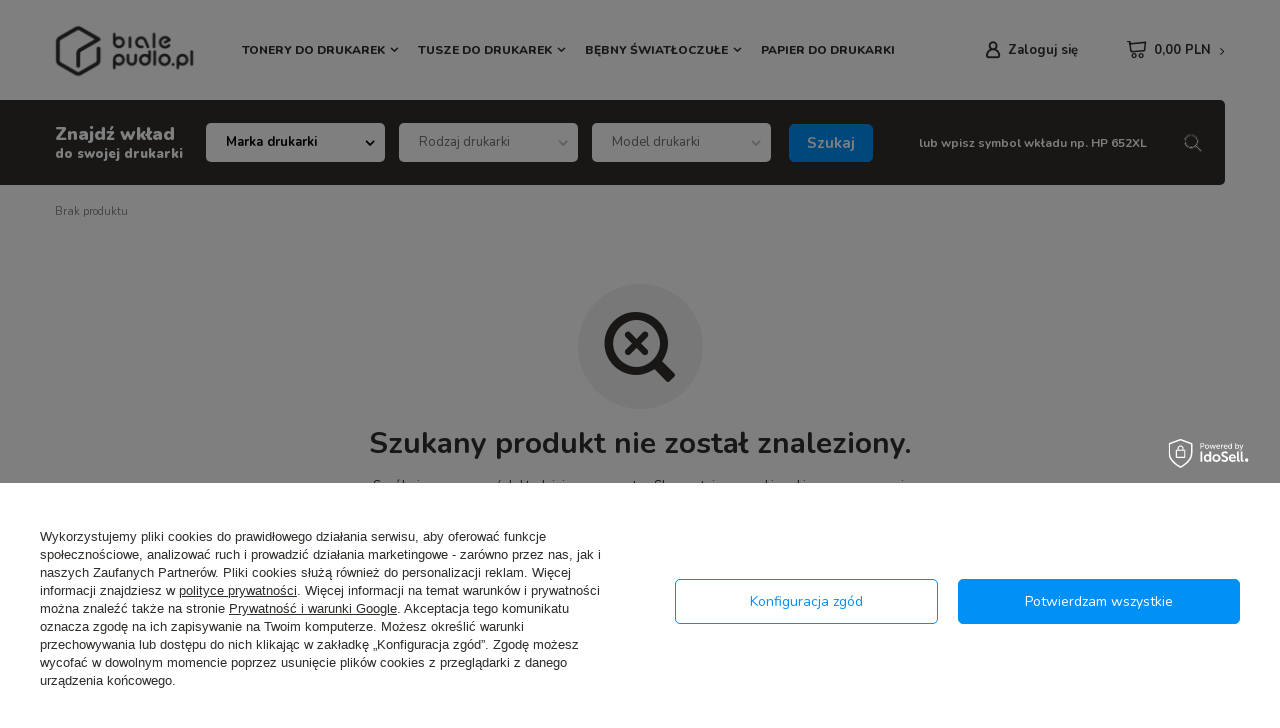

--- FILE ---
content_type: text/html; charset=utf-8
request_url: https://bialepudlo.pl/ajax/get.php
body_size: 564
content:
{"Wishlist":{"response":false,"error":0},"Snippets":{"response":{"items":{"5":{"version":["pc","smartfon","tablet"],"id":"5","type":"html","region":"head","content":"\n<!-- Begin additional html or js -->\n\n\n<!--5|3|4| modified: 2025-11-24 10:24:38-->\n<script type=\"text\/javascript\">\r\nvar _smartsupp = _smartsupp || {};\r\n_smartsupp.key = '93560a4fa831a7396eb78c8dd6354f38e7ccb034';\r\nwindow.smartsupp||(function(d) {\r\n\tvar s,c,o=smartsupp=function(){ o._.push(arguments)};o._=[];\r\n\ts=d.getElementsByTagName('script')[0];c=d.createElement('script');\r\n\tc.type='text\/javascript';c.charset='utf-8';c.async=true;\r\n\tc.src='\/\/www.smartsuppchat.com\/loader.js?';s.parentNode.insertBefore(c,s);\r\n})(document);\r\n\r\n\/\/ Konfiguracja j\u0119zyka na podstawie domeny\r\nif (window.location.href.indexOf(\"cartmax.cz\") > -1) {\r\n    smartsupp('language', 'cs'); \/\/ J\u0119zyk czeski dla cartmax.cz\r\n} else {\r\n    smartsupp('language', 'pl'); \/\/ J\u0119zyk polski dla wszystkich innych\r\n}\r\n<\/script>\n\n<!-- End additional html or js -->\n"}}},"error":0},"ToplayersAndWidgets":{"response":{"items":[]},"error":0}}